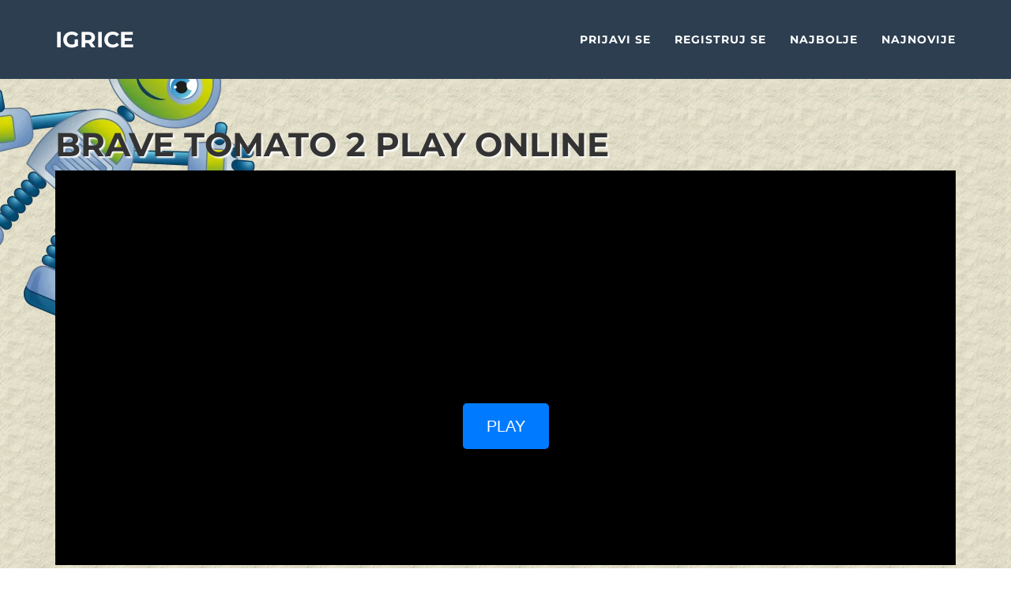

--- FILE ---
content_type: text/html; charset=UTF-8
request_url: https://igricezadecu.rs/brave-tomato-2
body_size: 5648
content:
<!DOCTYPE html>
<html lang="sr">
<head>
    <meta charset="utf-8">
    <meta http-equiv="X-UA-Compatible" content="IE=edge">
    <meta name="viewport" content="width=device-width, initial-scale=1">
    <meta name="author" content="Doprinosioci u projektu igricezadecu.rs">
    <title>Brave Tomato 2 ✔️ igraj online</title>
    <meta property="site_name" content="Igrice" />
    <meta name="description" content="Brave Tomato 2 Zla povrća su se ponovo vratila u Hrabre Paradajz 2! Budite hrabri i pucajte u paradajz i povrće kroz razne crvotočine....">
    <meta name="keywords" content="Brave Tomato 2, igrica Brave Tomato 2, igrica, online igrica,">
    
    <link href="/css/main.css" rel="stylesheet">
    <link href="/rating.css" rel="stylesheet">
    <link async href="/styles.pure.css" rel="stylesheet">
    <link href="/vendor/font-awesome/css/font-awesome.min.css" rel="stylesheet">
    <style type="text/css">@font-face {font-family:Montserrat;font-style:normal;font-weight:400;src:url(/cf-fonts/s/montserrat/5.0.16/cyrillic/400/normal.woff2);unicode-range:U+0301,U+0400-045F,U+0490-0491,U+04B0-04B1,U+2116;font-display:swap;}@font-face {font-family:Montserrat;font-style:normal;font-weight:400;src:url(/cf-fonts/s/montserrat/5.0.16/vietnamese/400/normal.woff2);unicode-range:U+0102-0103,U+0110-0111,U+0128-0129,U+0168-0169,U+01A0-01A1,U+01AF-01B0,U+0300-0301,U+0303-0304,U+0308-0309,U+0323,U+0329,U+1EA0-1EF9,U+20AB;font-display:swap;}@font-face {font-family:Montserrat;font-style:normal;font-weight:400;src:url(/cf-fonts/s/montserrat/5.0.16/cyrillic-ext/400/normal.woff2);unicode-range:U+0460-052F,U+1C80-1C88,U+20B4,U+2DE0-2DFF,U+A640-A69F,U+FE2E-FE2F;font-display:swap;}@font-face {font-family:Montserrat;font-style:normal;font-weight:400;src:url(/cf-fonts/s/montserrat/5.0.16/latin-ext/400/normal.woff2);unicode-range:U+0100-02AF,U+0304,U+0308,U+0329,U+1E00-1E9F,U+1EF2-1EFF,U+2020,U+20A0-20AB,U+20AD-20CF,U+2113,U+2C60-2C7F,U+A720-A7FF;font-display:swap;}@font-face {font-family:Montserrat;font-style:normal;font-weight:400;src:url(/cf-fonts/s/montserrat/5.0.16/latin/400/normal.woff2);unicode-range:U+0000-00FF,U+0131,U+0152-0153,U+02BB-02BC,U+02C6,U+02DA,U+02DC,U+0304,U+0308,U+0329,U+2000-206F,U+2074,U+20AC,U+2122,U+2191,U+2193,U+2212,U+2215,U+FEFF,U+FFFD;font-display:swap;}@font-face {font-family:Montserrat;font-style:normal;font-weight:700;src:url(/cf-fonts/s/montserrat/5.0.16/cyrillic/700/normal.woff2);unicode-range:U+0301,U+0400-045F,U+0490-0491,U+04B0-04B1,U+2116;font-display:swap;}@font-face {font-family:Montserrat;font-style:normal;font-weight:700;src:url(/cf-fonts/s/montserrat/5.0.16/cyrillic-ext/700/normal.woff2);unicode-range:U+0460-052F,U+1C80-1C88,U+20B4,U+2DE0-2DFF,U+A640-A69F,U+FE2E-FE2F;font-display:swap;}@font-face {font-family:Montserrat;font-style:normal;font-weight:700;src:url(/cf-fonts/s/montserrat/5.0.16/latin/700/normal.woff2);unicode-range:U+0000-00FF,U+0131,U+0152-0153,U+02BB-02BC,U+02C6,U+02DA,U+02DC,U+0304,U+0308,U+0329,U+2000-206F,U+2074,U+20AC,U+2122,U+2191,U+2193,U+2212,U+2215,U+FEFF,U+FFFD;font-display:swap;}@font-face {font-family:Montserrat;font-style:normal;font-weight:700;src:url(/cf-fonts/s/montserrat/5.0.16/latin-ext/700/normal.woff2);unicode-range:U+0100-02AF,U+0304,U+0308,U+0329,U+1E00-1E9F,U+1EF2-1EFF,U+2020,U+20A0-20AB,U+20AD-20CF,U+2113,U+2C60-2C7F,U+A720-A7FF;font-display:swap;}@font-face {font-family:Montserrat;font-style:normal;font-weight:700;src:url(/cf-fonts/s/montserrat/5.0.16/vietnamese/700/normal.woff2);unicode-range:U+0102-0103,U+0110-0111,U+0128-0129,U+0168-0169,U+01A0-01A1,U+01AF-01B0,U+0300-0301,U+0303-0304,U+0308-0309,U+0323,U+0329,U+1EA0-1EF9,U+20AB;font-display:swap;}</style>
    <style type="text/css">@font-face {font-family:Lato;font-style:normal;font-weight:400;src:url(/cf-fonts/s/lato/5.0.18/latin-ext/400/normal.woff2);unicode-range:U+0100-02AF,U+0304,U+0308,U+0329,U+1E00-1E9F,U+1EF2-1EFF,U+2020,U+20A0-20AB,U+20AD-20CF,U+2113,U+2C60-2C7F,U+A720-A7FF;font-display:swap;}@font-face {font-family:Lato;font-style:normal;font-weight:400;src:url(/cf-fonts/s/lato/5.0.18/latin/400/normal.woff2);unicode-range:U+0000-00FF,U+0131,U+0152-0153,U+02BB-02BC,U+02C6,U+02DA,U+02DC,U+0304,U+0308,U+0329,U+2000-206F,U+2074,U+20AC,U+2122,U+2191,U+2193,U+2212,U+2215,U+FEFF,U+FFFD;font-display:swap;}@font-face {font-family:Lato;font-style:normal;font-weight:700;src:url(/cf-fonts/s/lato/5.0.18/latin-ext/700/normal.woff2);unicode-range:U+0100-02AF,U+0304,U+0308,U+0329,U+1E00-1E9F,U+1EF2-1EFF,U+2020,U+20A0-20AB,U+20AD-20CF,U+2113,U+2C60-2C7F,U+A720-A7FF;font-display:swap;}@font-face {font-family:Lato;font-style:normal;font-weight:700;src:url(/cf-fonts/s/lato/5.0.18/latin/700/normal.woff2);unicode-range:U+0000-00FF,U+0131,U+0152-0153,U+02BB-02BC,U+02C6,U+02DA,U+02DC,U+0304,U+0308,U+0329,U+2000-206F,U+2074,U+20AC,U+2122,U+2191,U+2193,U+2212,U+2215,U+FEFF,U+FFFD;font-display:swap;}@font-face {font-family:Lato;font-style:italic;font-weight:400;src:url(/cf-fonts/s/lato/5.0.18/latin-ext/400/italic.woff2);unicode-range:U+0100-02AF,U+0304,U+0308,U+0329,U+1E00-1E9F,U+1EF2-1EFF,U+2020,U+20A0-20AB,U+20AD-20CF,U+2113,U+2C60-2C7F,U+A720-A7FF;font-display:swap;}@font-face {font-family:Lato;font-style:italic;font-weight:400;src:url(/cf-fonts/s/lato/5.0.18/latin/400/italic.woff2);unicode-range:U+0000-00FF,U+0131,U+0152-0153,U+02BB-02BC,U+02C6,U+02DA,U+02DC,U+0304,U+0308,U+0329,U+2000-206F,U+2074,U+20AC,U+2122,U+2191,U+2193,U+2212,U+2215,U+FEFF,U+FFFD;font-display:swap;}@font-face {font-family:Lato;font-style:italic;font-weight:700;src:url(/cf-fonts/s/lato/5.0.18/latin-ext/700/italic.woff2);unicode-range:U+0100-02AF,U+0304,U+0308,U+0329,U+1E00-1E9F,U+1EF2-1EFF,U+2020,U+20A0-20AB,U+20AD-20CF,U+2113,U+2C60-2C7F,U+A720-A7FF;font-display:swap;}@font-face {font-family:Lato;font-style:italic;font-weight:700;src:url(/cf-fonts/s/lato/5.0.18/latin/700/italic.woff2);unicode-range:U+0000-00FF,U+0131,U+0152-0153,U+02BB-02BC,U+02C6,U+02DA,U+02DC,U+0304,U+0308,U+0329,U+2000-206F,U+2074,U+20AC,U+2122,U+2191,U+2193,U+2212,U+2215,U+FEFF,U+FFFD;font-display:swap;}</style>
    <link rel="shortcut icon" href="/sony_playstation_2.png"/>
    <meta http-equiv="content-language" content="sr" />
    <link href="https://igricezadecu.rs/brave-tomato-2" rel="canonical">
    <meta property="og:type" content="Game" />
    <meta property="og:image" content="https://igricezadecu.rs/gamepad.png" />
    <meta property="og:title" content="Igrica Brave Tomato 2" />
    <meta property="og:description" content="Zla povrća su se ponovo vratila u Hrabre Paradajz 2! Budite hrabri i pucajte u paradajz i povrće kroz razne crvotočine." />
    <meta property="og:url" content="https://igricezadecu.rs/brave-tomato-2" />
    <link rel="manifest" href="/img/portfolio/site.webmanifest">
    <meta name="apple-mobile-web-app-title" content="Brave Tomato 2">
    <meta name="mobile-web-app-capable" content="yes">
    <meta name="theme-color" content="#5f4829">


    
    <style>
        #fullscreen-container {
    position: relative;
    width: 100%;
    height: 500px; /* Možeš prilagoditi visinu */
    background: black;
}
        #html5-player { width: 100%; height: 100%; border: none; }
        #backButton { position: absolute; top: 2px; left: 2px; padding: 5px 10px; background-color: #ff4c4c; color: white; border: none; border-radius: 5px; cursor: pointer; z-index: 1000; display: none; }
        #backButton:hover { background-color: #ff1a1a; }
        #splashScreen {
    display: none; /* Podrazumevano skriveno */
    position: absolute; /* Unutar fullscreen-container */
    top: 0;
    left: 0;
    width: 100%;
    height: 100%;
    background-color: rgba(0, 0, 0, 0.8); /* Crna transparentna pozadina */
    color: white;
    display: flex;
    justify-content: center;
    align-items: center;
    z-index: 10;
}
        #playButton {
    padding: 15px 30px;
    font-size: 20px;
    background-color: #007bff;
    color: #fff;
    border: none;
    border-radius: 5px;
    cursor: pointer;
    transition: background-color 0.3s ease;
}
        #playButton:hover {
        background-color: #0056b3;
    }
#exitFullscreenButton {
    position: absolute;
    top: 10px;
    left: 10px;
    width: 40px;
    height: 40px;
    background-color: rgba(255, 0, 0, 0.8);
    color: white;
    border: none;
    border-radius: 50%;
    font-size: 20px;
    font-weight: bold;
    cursor: pointer;
    display: none; /* Skriveno dok nije fullscreen */
    z-index: 1000;
}

#exitFullscreenButton:hover {
    background-color: red;
}
#fullscreenToggleButton {
margin-left: auto;
  margin-right: auto;
    margin-top: 10px;
    padding: 10px 20px;
    background-color: #007bff;
    color: white;
    border: none;
    border-radius: 5px;
    cursor: pointer;
    font-size: 16px;
    display: block;
}

#fullscreenToggleButton:hover {
    background-color: #0056b3;
}
/* Stilizacija sekcije sličnih igara */
.similar-games {
    margin-top: 20px;
    padding: 15px;
    background-color: #f8f9fa;
    border-radius: 10px;
    text-align: center;
}

.similar-games h3 {
    font-size: 22px;
    font-weight: bold;
    margin-bottom: 15px;
}

.games-grid {
    display: flex;
    flex-wrap: wrap;
    justify-content: center;
    gap: 15px;
}

.game-card {
    background: white;
    padding: 10px;
    width: 150px;
    border-radius: 8px;
    text-align: center;
    transition: transform 0.3s ease;
    border: 1px solid #ddd;
}

.game-card img {
    width: 100%;
    border-radius: 5px;
}

.game-card:hover {
    transform: scale(1.05);
    box-shadow: 0 4px 8px rgba(0, 0, 0, 0.2);
}

/* Stilizacija komentara */
.detailBox {
    width: 100%;
    background-color: #fff;
    border: 1px solid #ddd;
    border-radius: 10px;
    padding: 15px;
    margin-top: 20px;
}

/* Sekcija "Slične igrice" */
.similar-games {
    margin-top: 20px;
    padding: 15px;
    background-color: #f8f9fa;
    border-radius: 10px;
    text-align: center;
    max-width: 90%; /* Ograničavamo širinu da ne bude previše razvučeno */
    margin-left: auto;
    margin-right: auto;
}

/* Naslov sekcije */
.similar-games h3 {
    font-size: 22px;
    font-weight: bold;
    margin-bottom: 15px;
}

/* Grid raspored igrica */
.games-grid {
    grid-template-columns: repeat(auto-fit, minmax(100px, 1fr)); /* Fleksibilan broj kolona */
    gap: 10px;
    justify-content: center; /* Centrira grid unutar kontejnera */
}

/* Kartica igrice */
.games-grid a {
    display: flex;
    flex-direction: column;
    align-items: center;
    background: white;
    padding: 8px;
    border-radius: 8px;
    text-align: center;
    transition: transform 0.3s ease, box-shadow 0.3s ease;
    border: 1px solid #ddd;
    overflow: hidden;
}

/* Slika igrice */
.games-grid img {
    width: 90px; /* Manja veličina slike na desktopu */
    height: 90px;
    object-fit: cover;
    border-radius: 5px;
    transition: transform 0.3s ease;
}

/* Efekat kada pređeš mišem */
.games-grid a:hover {
    transform: scale(1.05);
    box-shadow: 0 4px 8px rgba(0, 0, 0, 0.2);
}

/* Responsivan dizajn - veće slike na mobilnom */
@media (max-width: 768px) {
    .games-grid {
        grid-template-columns: repeat(2, 1fr); /* 2 kolone na mobilnom */
    }
    
    .games-grid img {
        width: 100px; /* Veće slike na mobilnom */
        height: 100px;
    }
}



.commentBox {
margin: auto;
     width: 90%;
    margin-bottom: 10px;
	
    padding: 10px;
    background: #f9f9f9;
    border-radius: 5px;
}

.commentList {
    list-style-type: none;
    padding: 0;
}

.commentList li {
    margin-bottom: 15px;
    padding: 10px;
    background: #fff;
    border-radius: 5px;
    border: 1px solid #ddd;
}

.commentList li:hover {
    background: #f1f1f1;
}

.commentBox textarea {
 
    width: 100%;
    border-radius: 5px;
    padding: 10px;
    border: 1px solid #ddd;
}

.commentBox button {
    margin-top: 10px;
    padding: 10px;
    background: #007bff;
    color: white;
    border: none;
    border-radius: 5px;
    cursor: pointer;
    transition: background 0.3s ease;
}

.commentBox button:hover {
    background: #0056b3;
}
#playButton {
    opacity: 0;
    transition: opacity 0.5s;
}
#playButton.show {
    opacity: 1;
}
    </style>
</head>

<body class="index">
    <nav class="navbar navbar-default navbar-fixed-top navbar-custom">
        <div class="container">
            <div class="navbar-header">
                <a class="navbar-brand" href="https://igricezadecu.rs/">Igrice</a>
            </div>
            <div class="collapse navbar-collapse">
                <ul class="nav navbar-nav navbar-right">
                                            <li><a href="/login.php">Prijavi se</a></li>
                        <li><a href="/register.php">Registruj se</a></li>
                                        <li><a href="/najbolje-igrice.php">Najbolje</a></li>
                    <li><a href="/nove.php">Najnovije</a></li>
                </ul>
            </div>
        </div>
    </nav>

    <section id="portfolio" class="game-section">
        <div class="container">
            <h1>Brave Tomato 2 Play Online</h1>
            
<div id="fullscreen-container">
    <button id="exitFullscreenButton">X</button> <!-- Dugme za izlaz -->
    
    <div id="splashScreen" >
        
        <!-- Dodajemo interni centrirajući wrapper -->
        <div style="width:100%; height:100%; display:flex; flex-direction:column; align-items:center; justify-content:center; text-align:center; background:black;">
            
            <!-- Google oglas iznad PLAY dugmeta -->
            <div style="width:100%; max-width:450px; text-align:center; margin-bottom:15px;">
                <ins class="adsbygoogle"
                     style="display:block; width:100%; min-width:250px;"
                     data-ad-client="ca-pub-4690665151022700"
                     data-ad-slot="6962594905"
                     data-ad-format="auto"
                     data-full-width-responsive="true"></ins>
            </div>

            <button id="playButton" style="margin:0 auto;">PLAY</button>

<script>
window.addEventListener("load", function() {
    const btn = document.getElementById("playButton");
    btn.style.display = "block";     // ➕ ovo omogući da se dugme pojavi
    setTimeout(function(){
        btn.classList.add("show");   // fade-in efekat
    }, 800);
});
</script>

        </div>
    </div>

    <iframe id="html5-player" rel="nofollow" srs="https://html5.gamedistribution.com/e2d52ec69741485a8f08a36545f1b8fd?gd_sdk_referrer_url=https://'igricezadecu.rs/brave-tomato-2'" frameborder="0" scrolling="no" allowfullscreen></iframe>
</div>

<!-- Google Ads skripta -->
<script async src="https://pagead2.googlesyndication.com/pagead/js/adsbygoogle.js?client=ca-pub-4690665151022700"
     crossorigin="anonymous"></script>
<script>
     (adsbygoogle = window.adsbygoogle || []).push({});
</script>

<button id="fullscreenToggleButton">Fullscreen</button>


        </div>
    </section>

<script>
    document.addEventListener('DOMContentLoaded', () => {
        const playButton = document.getElementById('playButton');
        const splashScreen = document.getElementById('splashScreen');
        const fullscreenContainer = document.getElementById('fullscreen-container');
        const exitFullscreenButton = document.getElementById('exitFullscreenButton');
        const fullscreenToggleButton = document.getElementById('fullscreenToggleButton');
        const iframe = document.getElementById('html5-player');

        function isMobile() {
            return /iphone|android|blackberry|mini|windows\sce|palm/i.test(navigator.userAgent.toLowerCase());
        }

        function enterFullscreen(element) {
            if (element.requestFullscreen) {
                element.requestFullscreen();
            } else if (element.mozRequestFullScreen) {
                element.mozRequestFullScreen();
            } else if (element.webkitRequestFullscreen) {
                element.webkitRequestFullscreen();
            } else if (element.msRequestFullscreen) {
                element.msRequestFullscreen();
            }
            exitFullscreenButton.style.display = 'block'; // Prikazuje X dugme
        }

        function exitFullscreen() {
            if (document.exitFullscreen) {
                document.exitFullscreen();
            } else if (document.mozCancelFullScreen) {
                document.mozCancelFullScreen();
            } else if (document.webkitExitFullscreen) {
                document.webkitExitFullscreen();
            } else if (document.msExitFullscreen) {
                document.msExitFullscreen();
            }
            exitFullscreenButton.style.display = 'none'; // Sakriva X dugme
        }

        // Klik na "PLAY" dugme
        if (playButton) {
            playButton.addEventListener('click', () => {
                splashScreen.style.display = 'none';
                iframe.src = iframe.getAttribute('srs');

                if (isMobile()) {
                    enterFullscreen(fullscreenContainer);
                }
            });
        }

        // Klik na "X" dugme za izlaz iz fullscreen-a
        exitFullscreenButton.addEventListener('click', exitFullscreen);

        // Klik na dugme "Fullscreen" ispod iframe-a
        fullscreenToggleButton.addEventListener('click', () => {
            enterFullscreen(fullscreenContainer);
        });

        // Sakrij "X" dugme ako korisnik izađe iz fullscreen-a
        document.addEventListener('fullscreenchange', () => {
            if (!document.fullscreenElement) {
                exitFullscreenButton.style.display = 'none';
            }
        });
    });
</script>

<!-- Tekstualni deo ispod igrice -->
<div class="similar-games">
    <h3>Opis igrice</h3>
<p class="game-description">Zla povrća su se ponovo vratila u Hrabre Paradajz 2! Budite hrabri i pucajte u paradajz i povrće kroz razne crvotočine.</p>
<div class="similar-games">
    <h3>Instrukcije</h3>
<p class="game-description">Tap or mouse</p>
</div>
</div>

<div class="similar-games">
    <h3>Slične igrice</h3>
    <div class="games-grid">
        ﻿<a class="titleBox" href="/brave-bull">
                <img src="https://igricezadecu.rs/img/aa14b05e11e549179a3d8f8b39b80453.jpg" 
                     alt="Brave Bull" 
                     title="Brave Bull">
              </a><a class="titleBox" href="/brave-adventure">
                <img src="https://igricezadecu.rs/img/8b2fd950f14946d6809d548e3ccaf480-512x384.jpg" 
                     alt="Brave Adventure" 
                     title="Brave Adventure">
              </a><a class="titleBox" href="/brave-squad">
                <img src="https://igricezadecu.rs/img/163f2d4954aa48feb40009867a912ce9-512x384.jpg" 
                     alt="Brave Squad" 
                     title="Brave Squad">
              </a><a class="titleBox" href="/brave-bull-pirates">
                <img src="https://igricezadecu.rs/img/a0a45d5520a84ae7a356faaaf721b7a8.jpg" 
                     alt="Brave Bull Pirates" 
                     title="Brave Bull Pirates">
              </a><a class="titleBox" href="/brave-knight-of-epic-fantasy-adventure">
                <img src="https://igricezadecu.rs/img/cdfbe413828c4c4b8053a0e63314486b-512x384.jpg" 
                     alt="Brave Knight of Epic Fantasy Adventure" 
                     title="Brave Knight of Epic Fantasy Adventure">
              </a><a class="titleBox" href="/brave-baby-escape">
                <img src="https://igricezadecu.rs/img/5c4b8a4b9ede44afbbfc0e44981c8378-512x512.jpg" 
                     alt="Brave Baby Escape" 
                     title="Brave Baby Escape">
              </a><a class="titleBox" href="/brave-warriors">
                <img src="https://igricezadecu.rs/img/d5dc84164c8f45d4a87e2a6343e03a68-512x384.jpg" 
                     alt="Brave Warriors" 
                     title="Brave Warriors">
              </a>        <!-- Dodaj još igrica -->
    </div>
</div>


<div class="similar-games">
    <p style="font-size:14px; text-align: center;pading:12px;">Igrate <strong>Brave Tomato 2</strong>. Takođe možete igrati neku od drugih sjajnih igrica u sličnim kategorijama: <br> 
    </p>  
</div>



<!-- Sekcija "Komentari" -->

        
        <div class="commentBox">
            <ul class="commentList" id="style-1">
                            </ul>
            

      <form class="form-inline" role="form" method="POST" name="contactForm">
                                    <div class="form-group">
                                    	<input class="form-control" name="ime" type="text" placeholder="Ime" />
                                        
                                        <textarea name="msg" rows="4" cols="50" placeholder="Vas komentar"></textarea>
                                        <input class="form-control" name="broj" type="number" placeholder="Koliko je 3+2?" />
                                    </div>
                                    <div class="form-group">
                                        <button style="width: fit-content;">Dodaj komentar</button>
                                    </div>
      </form>
              </div>
   

 
        </section>
      ﻿<footer>


            <div class="footer-below">

                <div class="container">

                    <div class="row">

                        <div class="col-lg-12">

                            Igrice Games Copyright 2026  &copy; igricezadecu.rs Sva prava zadrzana
                            <br> <a href="https://igricezadecu.rs/privacy.php">privacy and contact</a>

                             </div>

                        <div class="col-lg-12">
                        </div>

                    </div>

                </div>

            </div>

<script>
function openForm() {
  document.getElementById("myForm").style.display = "block";
}

function closeForm() {
  document.getElementById("myForm").style.display = "none";
}
</script>

        </footer>





        <script defer src="https://static.cloudflareinsights.com/beacon.min.js/vcd15cbe7772f49c399c6a5babf22c1241717689176015" integrity="sha512-ZpsOmlRQV6y907TI0dKBHq9Md29nnaEIPlkf84rnaERnq6zvWvPUqr2ft8M1aS28oN72PdrCzSjY4U6VaAw1EQ==" data-cf-beacon='{"version":"2024.11.0","token":"0d3529c9e7ef49c99950a9ecf176f3c0","r":1,"server_timing":{"name":{"cfCacheStatus":true,"cfEdge":true,"cfExtPri":true,"cfL4":true,"cfOrigin":true,"cfSpeedBrain":true},"location_startswith":null}}' crossorigin="anonymous"></script>
<script>(function(){function c(){var b=a.contentDocument||a.contentWindow.document;if(b){var d=b.createElement('script');d.innerHTML="window.__CF$cv$params={r:'9c0dcb36ee434c9b',t:'MTc2ODkwMzk0OQ=='};var a=document.createElement('script');a.src='/cdn-cgi/challenge-platform/scripts/jsd/main.js';document.getElementsByTagName('head')[0].appendChild(a);";b.getElementsByTagName('head')[0].appendChild(d)}}if(document.body){var a=document.createElement('iframe');a.height=1;a.width=1;a.style.position='absolute';a.style.top=0;a.style.left=0;a.style.border='none';a.style.visibility='hidden';document.body.appendChild(a);if('loading'!==document.readyState)c();else if(window.addEventListener)document.addEventListener('DOMContentLoaded',c);else{var e=document.onreadystatechange||function(){};document.onreadystatechange=function(b){e(b);'loading'!==document.readyState&&(document.onreadystatechange=e,c())}}}})();</script></body>

         

        </html>

--- FILE ---
content_type: text/html; charset=utf-8
request_url: https://www.google.com/recaptcha/api2/aframe
body_size: 268
content:
<!DOCTYPE HTML><html><head><meta http-equiv="content-type" content="text/html; charset=UTF-8"></head><body><script nonce="MmlKcff48Qx-u3Dq3HfIdQ">/** Anti-fraud and anti-abuse applications only. See google.com/recaptcha */ try{var clients={'sodar':'https://pagead2.googlesyndication.com/pagead/sodar?'};window.addEventListener("message",function(a){try{if(a.source===window.parent){var b=JSON.parse(a.data);var c=clients[b['id']];if(c){var d=document.createElement('img');d.src=c+b['params']+'&rc='+(localStorage.getItem("rc::a")?sessionStorage.getItem("rc::b"):"");window.document.body.appendChild(d);sessionStorage.setItem("rc::e",parseInt(sessionStorage.getItem("rc::e")||0)+1);localStorage.setItem("rc::h",'1768903952159');}}}catch(b){}});window.parent.postMessage("_grecaptcha_ready", "*");}catch(b){}</script></body></html>

--- FILE ---
content_type: text/css
request_url: https://igricezadecu.rs/css/main.css
body_size: 2289
content:
@-webkit-keyframes rainbow{0%{background-position:0 82%}50%{background-position:100% 19%}100%{background-position:0 82%}}@-moz-keyframes rainbow{0%{background-position:0 82%}50%{background-position:100% 19%}100%{background-position:0 82%}}@-o-keyframes rainbow{0%{background-position:0 82%}50%{background-position:100% 19%}100%{background-position:0 82%}}@keyframes rainbow{0%{background-position:0 82%}50%{background-position:100% 19%}100%{background-position:0 82%}}.col-half-offset{margin-left:4.166666667%}.col-half-offset:nth-child(1),.col-half-offset:nth-child(6){margin-left:0}.navbar-default .navbar-nav>.open>a,.navbar-default .navbar-nav>.open>a:focus,.navbar-default .navbar-nav>.open>a:hover{color:#18bc9c;background-color:transparent}.dropdown-menu{position:absolute;top:100%;left:0;z-index:1000;display:none;float:left;min-width:160px;padding:5px 0;margin:2px 0 0;font-size:14px;text-align:left;list-style:none;background-color:#2c3e50;-webkit-background-clip:padding-box;background-clip:padding-box;border:1px solid #ccc;border:1px solid rgba(0,0,0,.15);border-radius:4px;-webkit-box-shadow:0 6px 12px rgba(0,0,0,.175);box-shadow:0 6px 12px rgba(0,0,0,.175)}.dropdown-menu>li>a{font-family:Montserrat,"Helvetica Neue",Helvetica,Arial,sans-serif;font-weight:700}.navbar-collapse.in{overflow-y:auto}.navbar-collapse.in::-webkit-scrollbar-track{-webkit-box-shadow:inset 0 0 6px rgba(0,0,0,.3);border-radius:0;background-color:#18bc9c}.navbar-collapse.in::-webkit-scrollbar{width:8px;background-color:#f5f5f5}.navbar-collapse.in::-webkit-scrollbar-thumb{border-radius:10px;-webkit-box-shadow:inset 0 0 6px rgba(0,0,0,.3);background-color:#555}header{background:0 0}header .container{padding-top:100px;padding-bottom:16px;border-radius:10%;box-shadow:0 5px 15px rgba(0,0,0,.3),0 0 5px rgba(0,0,0,.3)}header2{background:linear-gradient(124deg,#ff2400,#e81d1d,#e8b71d,#e3e81d,#1de840,#1ddde8,#2b1de8,#dd00f3,#dd00f3);background-size:1800% 1800%;-webkit-animation:rainbow 18s ease infinite;-z-animation:rainbow 18s ease infinite;-o-animation:rainbow 18s ease infinite;animation:rainbow 18s ease infinite}@-webkit-keyframes rainbow{0%{background-position:0 82%}50%{background-position:100% 19%}100%{background-position:0 82%}}@-moz-keyframes rainbow{0%{background-position:0 82%}50%{background-position:100% 19%}100%{background-position:0 82%}}@-o-keyframes rainbow{0%{background-position:0 82%}50%{background-position:100% 19%}100%{background-position:0 82%}}@keyframes rainbow{0%{background-position:0 82%}50%{background-position:100% 19%}100%{background-position:0 82%}}.card-container{display:inline-block;margin:0 auto;-webkit-perspective:200px;perspective:200px;text-align:center}.card{position:relative;width:120px;height:100px;-webkit-transform:rotateX(30deg);transform:rotateX(30deg);transition:all .6s ease;transform-style:preserve-3d}.back,.front{position:absolute;background:#fec606;top:0;left:0;width:120px;height:100px;border-radius:5px;color:#fff;box-shadow:0 27px 55px 0 rgba(0,0,0,.3),0 17px 17px 0 rgba(0,0,0,.15);backface-visibility:hidden}.front-green{background:#adff2f}.front-dark{background:rgba(0,0,0,.3)}.img-responsive1{width:100%;height:100%;margin-top:0;margin-bottom:0;border-radius:5px}.img-responsive{height:140px;width:100%}#portfolio .portfolio-item .portfolio-link{height:140px}.back{display:flex;align-items:center;justify-content:center;font-size:18px;padding-left:10px}.back i{display:block}.game-title1{width:100%;margin-bottom:0;font-size:16px;font-weight:700}.card-container:hover .card{transform:rotateY(180deg)}.back{transform:rotateY(180deg)}.intro-text{margin-bottom:10px}hr.star-light:after{border-radius:50%}#portfolio h2{font-size:4.75em;text-shadow:2px 2px 2px #000}#portfolio h4{font-size:2em;text-shadow:2px 2px 2px #000}#portfolio h2,#portfolio h4{color:#fff}.portfolio-item img{border:2px solid rgba(0,0,0,.5);border-radius:10%}.portfolio-link{box-shadow:5px 5px 5px rgba(0,0,0,.5);border-radius:10%}#portfolio .portfolio-item .portfolio-link .caption{background:rgba(0,0,0,.5);border-radius:10%}.game-title{font-weight:700;font-size:14px}.pagination>li>a{background:rgba(255,255,255,1);font-weight:900;border-radius:50%;margin:0 10px;color:#2c3e50}.pagination>.active>a{background-color:#2c3e50}.pagination-lg>li:first-child>a{border-top-left-radius:50%;border-bottom-left-radius:50%;border-top-right-radius:10%;border-bottom-right-radius:10%}.pagination-lg>li:last-child>a{border-top-left-radius:10%;border-bottom-left-radius:10%;border-top-right-radius:50%;border-bottom-right-radius:50%}.pagination-container{display:flex;justify-content:center}.effect5{box-shadow:0 5px 15px rgba(0,0,0,.8)}footer .footer-above{padding-top:10px}footer .footer-col{margin-bottom:20px}.footer-col p{font-size:14px}#bs-example-navbar-collapse-1 ul li.active-nav a{color:#18bc9c}.refistration-section{margin-top:50px}.refistration-section hr.star-light,hr.star-primary{padding:0;border:none;border-top:solid 5px;text-align:center;max-width:570px;margin:25px auto 30px}.centered-form{margin-top:40px}.centered-form .form-group{margin-bottom:25px}.centered-form .form-control{border:2px solid #8fbc8f}.centered-form .panel{border:5px solid rgba(241,154,3,.69);background:rgba(255,255,255,.7);box-shadow:5px 5px 15px rgba(0,0,0,.5)}.centered-form .panel-heading,.centered-form .panel-title{background:#fec606}.btn-register{background:#18bc9c;font-weight:700}.game-section{margin-top:40px}.game-container{margin-top:20px}#sidebar{margin-top:20px;background-color:transparent;height:400px;position:absolute;right:0;padding:0}#sidebar .panel-heading{background:#18bc9c;color:#fff;font-weight:700;text-transform:uppercase}#sidebar table{color:#037430}.game-about{margin-top:20px;padding:20px;border-radius:10%;background:rgba(255,255,255,.7)}.game-description{font-size:16px}.game-about h3{color:#ff4357}.game-rating{text-align:center;color:#73817f;font-weight:700}.game-text-login{color:#fff;text-align:center;background:rgba(44,62,80,.63);padding:5px;border-radius:0 0 15px 15px}.game-text-login a{font-weight:700}.detailBox{border:1px solid #bbb;border-radius:10%;background:rgba(164,210,48,.88);padding:20px}.titleBox{background-color:#fdfdfd;padding:10px;border-radius:20% 20% 10% 10%;text-align:center;text-transform:uppercase}.titleBox label{color:#444;margin:0;display:inline-block}.commentBox{padding:10px;border-top:1px dotted #bbb}.actionBox .form-group:first-child,.commentBox .form-group:first-child{width:80%}.actionBox .form-group:nth-child(2),.commentBox .form-group:nth-child(2){width:18%}.actionBox .form-group *{width:100%}.taskDescription{margin-top:10px}.commentList{padding:0;list-style:none;max-height:200px;overflow:auto}.commentList li{margin:0;margin-top:10px}.commentList li>div{display:table-cell}.commenterImage{width:30px;margin-right:5px;height:100%;float:left}.commenterImage img{width:100%;border-radius:50%}.commentText p{margin:0}.sub-text{color:#fff;font-family:verdana;font-size:11px}.actionBox{border-top:1px dashed #fff;padding:10px}#style-1::-webkit-scrollbar-track{-webkit-box-shadow:inset 0 0 6px rgba(0,0,0,.3);border-radius:0;background-color:#f5f5f5}#style-1::-webkit-scrollbar{width:8px;background-color:#f5f5f5}#style-1::-webkit-scrollbar-thumb{border-radius:10px;-webkit-box-shadow:inset 0 0 6px rgba(0,0,0,.3);background-color:#555}@media (max-width:1200px){#sidebar{position:static;width:100%;padding:0 20px;margin-bottom:0}}@media (max-width:1023px){.col-half-offset{margin-left:0}.navbar-header{float:none}.navbar-left,.navbar-right{float:none!important}.navbar-toggle{display:block}.navbar-collapse{border-top:1px solid transparent;box-shadow:inset 0 1px 0 rgba(255,255,255,.1)}.navbar-fixed-top{top:0;border-width:0 0 1px}.navbar-collapse.collapse{display:none!important}.navbar-nav{float:none!important;margin-top:7.5px}.navbar-nav>li{float:none}.navbar-nav>li>a{padding-top:10px;padding-bottom:10px}.collapse.in{display:block!important}.navbar-form{margin-right:auto;margin-left:auto;border:0;border-color:transparent;-webkit-box-shadow:none;box-shadow:none}.navbar-default .navbar-nav .open .dropdown-menu>li>a{color:#fff}.navbar-default .navbar-nav .open .dropdown-menu>li>a:focus,.navbar-default .navbar-nav .open .dropdown-menu>li>a:hover{color:#fff;background-color:#18bc9c}header .container{padding-top:100px;padding-bottom:16px;border-radius:0}header .intro-text .name{font-size:4.4em}header .intro-text .skills{font-size:1.45em}}@media (max-width:769px){header .container{padding-top:10px}#portfolio .portfolio-item{margin:0 0 40px}#portfolio .portfolio-item .portfolio-link .caption{height:136px}.img-responsive{height:136px}}@media (max-width:641px){header .container{padding-top:70px}#portfolio .portfolio-item{margin:0 0 60px}#portfolio .portfolio-item .portfolio-link .caption{height:156px}.img-responsive{height:156px}}@media (max-width:481px){#portfolio h2{font-size:3.75em}}#AggregateRating{width:100%;border-bottom:1px dotted #d9d9d9;display:inline-block;padding-bottom:10px;text-align:center;font-size:12px}#AggregateRating #ShowRating{display:inline-block;height:23px}#AggregateRating span.icon-star-full::before{font-size:14px}#AggregateRating span.icon-star-full,#AggregateRating span.icon-star-full.halfstarleft::before,#AggregateRating span.icon-star-full.halfstarright::before{display:inline-block;float:left}#AggregateRating span.icon-star-full.fullstar::before,#AggregateRating span.icon-star-full.halfstarleft::before{color:#51b2db}#AggregateRating span.icon-star-full.halfstarleft::before,#AggregateRating span.icon-star-full.halfstarright::before{width:7px;overflow:hidden}#AggregateRating span.icon-star-full.halfstarright::before{color:#8bd7f7;transform:scaleX(-1)}#AggregateRating span.icon-star-full.emptystar::before{color:#8bd7f7}#ContentVoting a{text-decoration:none;border-bottom:0}#ContentVoting .CantVoteUp span.icon-thumbs-o-up::before{background:#6acf3e}#ContentVoting .CantVoteDown span.icon-thumbs-o-down::before{background:#f7582f}#ContentVoting span.icon-thumbs-o-up::before,#ContentVoting span.icon-thumbs-o-down::before{font-size:18px;color:#fff;background:#cdcccc;border-radius:3px;padding:5px 8px 5px 8px}#ContentVoting span.icon-thumbs-o-up.enabled::before{background:#cdcccc}#ContentVoting span.icon-thumbs-o-down.enabled::before{background:#cdcccc}#ContentVoting span.icon-thumbs-o-up.already-voted::before,#ContentVoting span.icon-thumbs-o-down.already-voted::before{cursor:initial}#ContentVoting #VoteUp,#ContentVoting #VoteDown{width:36px}#ContentVoting #VoteUp a,#ContentVoting #VoteDown a{background:red}#ContentVoting #VotesUpNum,#ContentVoting #VotesDownNum{line-height:30px}#ContentVoting #VotesUpNum{margin-right:5px}#ContentVoting #VotesDownNum{margin-left:5px}.PleaseNote{font-size:10px;height:15px}.row{padding:5px 0px 3px 0px;overflow:hidden;border-bottom:1px dotted #d9d9d9;clear:both;line-height:27px}.rowcell{float:left}.img{padding:1px 0px 3px 8px}div.time{float:right;margin-right:10px;margin-top:3px;font-size:10px;white-space:nowrap;display:inline-block;color:#6e7273}


--- FILE ---
content_type: application/javascript; charset=UTF-8
request_url: https://igricezadecu.rs/cdn-cgi/challenge-platform/h/b/scripts/jsd/d251aa49a8a3/main.js?
body_size: 8946
content:
window._cf_chl_opt={AKGCx8:'b'};~function(t6,Ds,Du,DA,Df,DO,Dg,DN,t0,t2){t6=K,function(C,x,tG,t5,D,F){for(tG={C:532,x:673,D:657,F:563,j:575,B:681,z:731,d:551,M:642},t5=K,D=C();!![];)try{if(F=-parseInt(t5(tG.C))/1+parseInt(t5(tG.x))/2*(parseInt(t5(tG.D))/3)+-parseInt(t5(tG.F))/4+-parseInt(t5(tG.j))/5+parseInt(t5(tG.B))/6+parseInt(t5(tG.z))/7+parseInt(t5(tG.d))/8*(parseInt(t5(tG.M))/9),x===F)break;else D.push(D.shift())}catch(j){D.push(D.shift())}}(o,320376),Ds=this||self,Du=Ds[t6(543)],DA=null,Df=DR(),DO={},DO[t6(595)]='o',DO[t6(476)]='s',DO[t6(623)]='u',DO[t6(651)]='z',DO[t6(733)]='n',DO[t6(561)]='I',DO[t6(531)]='b',Dg=DO,Ds[t6(687)]=function(C,x,D,F,FL,Fq,FW,tV,j,z,M,P,U,V,T){if(FL={C:547,x:486,D:515,F:491,j:564,B:671,z:511,d:492,M:519,c:734,P:519,U:652,V:555,T:662,v:652,m:555,X:703,e:584,Z:699,Y:620,S:628,h:537,Q:738,k:624,J:715,G:625,s:625},Fq={C:721,x:696,D:682,F:672,j:598,B:699,z:564,d:589},FW={C:737,x:606,D:509,F:598,j:725,B:511,z:686,d:573,M:511,c:586,P:573,U:674,V:518,T:522,v:581,m:655},tV=t6,j={'nukow':function(X,Z){return X<Z},'FFFEn':function(X,Z){return X(Z)},'bbkEh':function(X,Z){return X|Z},'hikAt':function(X,Z){return X-Z},'EzJkC':function(X,Z){return X|Z},'AguhF':function(X,Z){return X==Z},'AmOAv':tV(FL.C),'EnYFG':tV(FL.x),'KUOjU':function(X,Z){return Z===X},'vmiHh':tV(FL.D),'RSEmc':function(X,Z){return Z===X},'jVhnv':function(X,Z){return Z===X},'dPfjY':function(X,Z,Y,S){return X(Z,Y,S)},'iyiHr':function(X,Z){return X!==Z},'baGwc':tV(FL.F),'uZcqm':function(X,Z,Y){return X(Z,Y)},'MQkap':function(X,Z){return X+Z}},j[tV(FL.j)](null,x)||j[tV(FL.B)](void 0,x))return F;for(z=j[tV(FL.z)](DI,x),C[tV(FL.d)][tV(FL.M)]&&(z=z[tV(FL.c)](C[tV(FL.d)][tV(FL.P)](x))),z=C[tV(FL.U)][tV(FL.V)]&&C[tV(FL.T)]?C[tV(FL.v)][tV(FL.m)](new C[(tV(FL.T))](z)):function(X,tv,Z){if(tv=tV,j[tv(Fq.C)](j[tv(Fq.x)],tv(Fq.D)))return![];else{for(X[tv(Fq.F)](),Z=0;j[tv(Fq.j)](Z,X[tv(Fq.B)]);j[tv(Fq.z)](X[Z],X[Z+1])?X[tv(Fq.d)](Z+1,1):Z+=1);return X}}(z),M='nAsAaAb'.split('A'),M=M[tV(FL.X)][tV(FL.e)](M),P=0;P<z[tV(FL.Z)];U=z[P],V=j[tV(FL.Y)](Da,C,x,U),M(V)?j[tV(FL.S)](j[tV(FL.h)],tV(FL.F))?D(F):(T='s'===V&&!C[tV(FL.Q)](x[U]),tV(FL.k)===D+U?j[tV(FL.J)](B,D+U,V):T||B(j[tV(FL.G)](D,U),x[U])):B(j[tV(FL.s)](D,U),V),P++);return F;function B(X,Z,tT){if(tT=tV,j[tT(FW.C)]===j[tT(FW.x)]){if(256>oX[tT(FW.D)](0)){for(KJ=0;j[tT(FW.F)](KG,Ks);KA<<=1,KH-1==Kl?(KE=0,Kb[tT(FW.j)](j[tT(FW.B)](Ki,KW)),Kq=0):KL++,Ku++);for(KR=Kf[tT(FW.D)](0),Kn=0;8>KO;Ky=j[tT(FW.z)](Ka<<1,1.36&KI),KN==j[tT(FW.d)](C0,1)?(C1=0,C2[tT(FW.j)](j[tT(FW.M)](C3,C4)),C5=0):C6++,C7>>=1,Kg++);}else{for(C8=1,C9=0;Co<CK;Cx=CD<<1.91|Ct,Cj-1==CF?(CB=0,Cz[tT(FW.j)](Cd(CM)),Cc=0):CP++,CU=0,CC++);for(CV=CT[tT(FW.D)](0),Cv=0;16>Cm;Ce=j[tT(FW.c)](CZ<<1,CY&1),CS==j[tT(FW.P)](Cw,1)?(Ch=0,CQ[tT(FW.j)](Cr(Ck)),Cp=0):CJ++,CG>>=1,CX++);}KY--,j[tT(FW.U)](0,KS)&&(Kw=Kh[tT(FW.V)](2,KQ),Kr++),delete Kk[Kp]}else Object[tT(FW.T)][tT(FW.v)][tT(FW.m)](F,Z)||(F[Z]=[]),F[Z][tT(FW.j)](X)}},DN=t6(633)[t6(541)](';'),t0=DN[t6(703)][t6(584)](DN),Ds[t6(502)]=function(C,x,Fg,tm,D,F,j,B,z){for(Fg={C:514,x:716,D:649,F:699,j:683,B:643,z:643,d:600,M:617,c:725,P:636},tm=t6,D={'fCWEG':function(M,P){return M<P},'yyHJu':function(M,P){return M!==P},'DyMmQ':tm(Fg.C),'CvPwy':function(M,P){return M(P)}},F=Object[tm(Fg.x)](x),j=0;D[tm(Fg.D)](j,F[tm(Fg.F)]);j++)if(D[tm(Fg.j)](D[tm(Fg.B)],D[tm(Fg.z)]))return'i';else if(B=F[j],B==='f'&&(B='N'),C[B]){for(z=0;z<x[F[j]][tm(Fg.F)];-1===C[B][tm(Fg.d)](x[F[j]][z])&&(D[tm(Fg.M)](t0,x[F[j]][z])||C[B][tm(Fg.c)]('o.'+x[F[j]][z])),z++);}else C[B]=x[F[j]][tm(Fg.P)](function(P){return'o.'+P})},t2=function(jw,jS,jY,je,jm,te,x,D,F,j){return jw={C:546,x:631},jS={C:622,x:518,D:570,F:616,j:518,B:568,z:536,d:711,M:726,c:527,P:634,U:725,V:622,T:711,v:501,m:518,X:587,e:580,Z:702,Y:640,S:536,h:490,Q:508,k:518,J:626,G:629,s:728,A:725},jY={C:619,x:688,D:699},je={C:568,x:689,D:699,F:728,j:522,B:581,z:655,d:629,M:522,c:503,P:541,U:518,V:522,T:581,v:509,m:637,X:725,e:524,Z:520,Y:637,S:725,h:498,Q:725,k:536,J:509,G:622,s:637,A:549,l:484,H:549,E:522,b:581,i:655,W:498,L:725,R:663,f:719,n:725,O:509,g:570,y:518,a:524,I:548,N:496,o0:580,o1:490,o2:508},jm={C:717,x:728},te=t6,x={'IRPUH':function(B,z){return B==z},'ALpFk':function(B,z){return B<z},'zPfSQ':function(B,z){return B+z},'SZWzJ':function(B,z){return B==z},'fVdSL':function(B,z){return z|B},'UXXPp':function(B,z){return B<<z},'vCLQR':function(B,z){return B<z},'YCjBT':function(B,z){return B(z)},'MKTZU':function(B,z){return B>z},'BxAUv':function(B,z){return B-z},'sLCTO':function(B,z){return z&B},'IwWbb':function(B,z){return B|z},'sNYjD':function(B,z){return B<<z},'KWuOp':function(B,z){return z&B},'HbYZs':function(B,z){return B<z},'wEMOD':function(B,z){return B|z},'qucPx':function(B,z){return B==z},'NTYMU':function(B,z){return B-z},'avJyb':function(B,z){return B==z},'FqlGq':function(B,z){return B==z},'sRRtY':function(B,z){return B<z},'bzMZw':function(B,z){return z!=B},'vYECN':function(B,z){return z&B},'TGiBk':function(B,z){return B==z},'VlPPk':function(B,z){return B*z},'CRtgf':function(B,z){return z==B},'btEgN':function(B,z){return B!=z},'DcKpv':function(B,z){return B(z)},'GBlMy':function(B,z){return B<z},'kentT':function(B,z){return z===B}},D=String[te(jw.C)],F={'h':function(B){return null==B?'':F.g(B,6,function(z,tZ){return tZ=K,tZ(jm.C)[tZ(jm.x)](z)})},'g':function(B,z,M,tY,P,U,V,T,X,Z,Y,S,Q,J,G,s,A,H,E,i){if(tY=te,x[tY(je.C)](null,B))return'';for(U={},V={},T='',X=2,Z=3,Y=2,S=[],Q=0,J=0,G=0;x[tY(je.x)](G,B[tY(je.D)]);G+=1)if(s=B[tY(je.F)](G),Object[tY(je.j)][tY(je.B)][tY(je.z)](U,s)||(U[s]=Z++,V[s]=!0),A=x[tY(je.d)](T,s),Object[tY(je.M)][tY(je.B)][tY(je.z)](U,A))T=A;else for(H=tY(je.c)[tY(je.P)]('|'),E=0;!![];){switch(H[E++]){case'0':T=String(s);continue;case'1':X--;continue;case'2':U[A]=Z++;continue;case'3':x[tY(je.C)](0,X)&&(X=Math[tY(je.U)](2,Y),Y++);continue;case'4':if(Object[tY(je.V)][tY(je.T)][tY(je.z)](V,T)){if(256>T[tY(je.v)](0)){for(P=0;P<Y;Q<<=1,x[tY(je.m)](J,z-1)?(J=0,S[tY(je.X)](M(Q)),Q=0):J++,P++);for(i=T[tY(je.v)](0),P=0;8>P;Q=x[tY(je.e)](x[tY(je.Z)](Q,1),i&1),x[tY(je.Y)](J,z-1)?(J=0,S[tY(je.S)](M(Q)),Q=0):J++,i>>=1,P++);}else{for(i=1,P=0;x[tY(je.h)](P,Y);Q=x[tY(je.Z)](Q,1)|i,J==z-1?(J=0,S[tY(je.Q)](x[tY(je.k)](M,Q)),Q=0):J++,i=0,P++);for(i=T[tY(je.J)](0),P=0;x[tY(je.G)](16,P);Q=1.08&i|Q<<1.54,x[tY(je.s)](J,x[tY(je.A)](z,1))?(J=0,S[tY(je.X)](M(Q)),Q=0):J++,i>>=1,P++);}X--,X==0&&(X=Math[tY(je.U)](2,Y),Y++),delete V[T]}else for(i=U[T],P=0;P<Y;Q=Q<<1.85|x[tY(je.l)](i,1),J==x[tY(je.H)](z,1)?(J=0,S[tY(je.X)](x[tY(je.k)](M,Q)),Q=0):J++,i>>=1,P++);continue}break}if(T!==''){if(Object[tY(je.E)][tY(je.b)][tY(je.i)](V,T)){if(256>T[tY(je.v)](0)){for(P=0;x[tY(je.W)](P,Y);Q<<=1,J==z-1?(J=0,S[tY(je.L)](M(Q)),Q=0):J++,P++);for(i=T[tY(je.J)](0),P=0;8>P;Q=i&1|Q<<1.51,z-1==J?(J=0,S[tY(je.S)](M(Q)),Q=0):J++,i>>=1,P++);}else{for(i=1,P=0;x[tY(je.W)](P,Y);Q=x[tY(je.R)](x[tY(je.f)](Q,1),i),z-1==J?(J=0,S[tY(je.n)](M(Q)),Q=0):J++,i=0,P++);for(i=T[tY(je.O)](0),P=0;16>P;Q=x[tY(je.R)](x[tY(je.f)](Q,1),x[tY(je.g)](i,1)),J==z-1?(J=0,S[tY(je.n)](M(Q)),Q=0):J++,i>>=1,P++);}X--,0==X&&(X=Math[tY(je.y)](2,Y),Y++),delete V[T]}else for(i=U[T],P=0;P<Y;Q=x[tY(je.a)](Q<<1.92,x[tY(je.l)](i,1)),J==z-1?(J=0,S[tY(je.X)](M(Q)),Q=0):J++,i>>=1,P++);X--,x[tY(je.C)](0,X)&&Y++}for(i=2,P=0;x[tY(je.I)](P,Y);Q=x[tY(je.N)](Q<<1,1&i),x[tY(je.o0)](J,x[tY(je.o1)](z,1))?(J=0,S[tY(je.L)](M(Q)),Q=0):J++,i>>=1,P++);for(;;)if(Q<<=1,x[tY(je.o0)](J,z-1)){S[tY(je.X)](M(Q));break}else J++;return S[tY(je.o2)]('')},'j':function(B,jZ,tS){return jZ={C:509},tS=te,x[tS(jY.C)](null,B)?'':x[tS(jY.x)]('',B)?null:F.i(B[tS(jY.D)],32768,function(z,tw){return tw=tS,B[tw(jZ.C)](z)})},'i':function(B,z,M,th,P,U,V,T,X,Z,Y,S,Q,J,G,s,H,A){for(th=te,P=[],U=4,V=4,T=3,X=[],S=M(0),Q=z,J=1,Z=0;x[th(jS.C)](3,Z);P[Z]=Z,Z+=1);for(G=0,s=Math[th(jS.x)](2,2),Y=1;s!=Y;A=x[th(jS.D)](S,Q),Q>>=1,Q==0&&(Q=z,S=M(J++)),G|=(x[th(jS.F)](0,A)?1:0)*Y,Y<<=1);switch(G){case 0:for(G=0,s=Math[th(jS.j)](2,8),Y=1;s!=Y;A=Q&S,Q>>=1,x[th(jS.B)](0,Q)&&(Q=z,S=M(J++)),G|=(0<A?1:0)*Y,Y<<=1);H=x[th(jS.z)](D,G);break;case 1:for(G=0,s=Math[th(jS.x)](2,16),Y=1;x[th(jS.d)](Y,s);A=x[th(jS.M)](S,Q),Q>>=1,x[th(jS.c)](0,Q)&&(Q=z,S=M(J++)),G|=x[th(jS.P)](0<A?1:0,Y),Y<<=1);H=D(G);break;case 2:return''}for(Z=P[3]=H,X[th(jS.U)](H);;){if(x[th(jS.V)](J,B))return'';for(G=0,s=Math[th(jS.j)](2,T),Y=1;x[th(jS.T)](Y,s);A=Q&S,Q>>=1,x[th(jS.v)](0,Q)&&(Q=z,S=M(J++)),G|=x[th(jS.P)](0<A?1:0,Y),Y<<=1);switch(H=G){case 0:for(G=0,s=Math[th(jS.m)](2,8),Y=1;x[th(jS.X)](Y,s);A=S&Q,Q>>=1,x[th(jS.e)](0,Q)&&(Q=z,S=x[th(jS.Z)](M,J++)),G|=(x[th(jS.Y)](0,A)?1:0)*Y,Y<<=1);P[V++]=x[th(jS.S)](D,G),H=x[th(jS.h)](V,1),U--;break;case 1:for(G=0,s=Math[th(jS.x)](2,16),Y=1;Y!=s;A=S&Q,Q>>=1,Q==0&&(Q=z,S=x[th(jS.z)](M,J++)),G|=Y*(0<A?1:0),Y<<=1);P[V++]=D(G),H=V-1,U--;break;case 2:return X[th(jS.Q)]('')}if(U==0&&(U=Math[th(jS.k)](2,T),T++),P[H])H=P[H];else if(x[th(jS.J)](H,V))H=x[th(jS.G)](Z,Z[th(jS.s)](0));else return null;X[th(jS.A)](H),P[V++]=Z+H[th(jS.s)](0),U--,Z=H,0==U&&(U=Math[th(jS.m)](2,T),T++)}}},j={},j[te(jw.x)]=F.h,j}(),t3();function Da(C,x,D,Fw,tP,F,j,U,B){F=(Fw={C:648,x:523,D:566,F:595,j:481,B:691,z:497,d:638,M:638,c:545,P:509,U:523,V:540,T:725,v:597,m:499,X:725,e:612,Z:720,Y:714,S:661,h:697,Q:725,k:635,J:504,G:518,s:652,A:488},tP=t6,{'vVgFU':function(z,M){return z>M},'LJdWX':function(z,M){return z==M},'QQzFy':function(z,M){return z-M},'gOVeO':function(z,M){return M|z},'noQoK':function(z,M){return M&z},'zKaRK':function(z,M){return z(M)},'Dptwh':function(z,M){return z<M},'kQSer':function(z,M){return z-M},'WZviT':function(z,M){return z|M},'LFhpL':function(z,M){return z-M},'tLlun':function(z,M){return z(M)},'qKBHb':function(z,M){return z==M},'dMbYU':function(z,M){return M===z},'hDuUY':tP(Fw.C)});try{j=x[D]}catch(z){return'i'}if(F[tP(Fw.x)](null,j))return F[tP(Fw.D)](void 0,j)?'u':'x';if(tP(Fw.F)==typeof j){if(tP(Fw.j)!==F[tP(Fw.B)])try{if(tP(Fw.z)==typeof j[tP(Fw.d)])return j[tP(Fw.M)](function(){}),'p'}catch(M){}else{if(F[tP(Fw.c)](256,od[tP(Fw.P)](0))){for(Kc=0;KP<KU;KT<<=1,F[tP(Fw.U)](Kv,F[tP(Fw.V)](Km,1))?(KX=0,Ke[tP(Fw.T)](KZ(KY)),KS=0):Kw++,KV++);for(U=Kh[tP(Fw.P)](0),KQ=0;8>Kr;Kp=F[tP(Fw.v)](KJ<<1.97,F[tP(Fw.m)](U,1)),Ks-1==KG?(Ku=0,KA[tP(Fw.X)](F[tP(Fw.e)](Kl,KH)),KE=0):Kb++,U>>=1,Kk++);}else{for(U=1,Ki=0;F[tP(Fw.Z)](KW,Kq);KR=U|Kf<<1,Kn==F[tP(Fw.Y)](KO,1)?(Kg=0,Ky[tP(Fw.T)](Ka(KI)),KN=0):C0++,U=0,KL++);for(U=C1[tP(Fw.P)](0),C2=0;F[tP(Fw.c)](16,C3);C5=F[tP(Fw.S)](C6<<1.53,1.11&U),C7==F[tP(Fw.h)](C8,1)?(C9=0,Co[tP(Fw.Q)](F[tP(Fw.k)](CK,CC)),Cx=0):CD++,U>>=1,C4++);}KD--,F[tP(Fw.J)](0,Kt)&&(KF=Kj[tP(Fw.G)](2,KB),Kz++),delete Kd[KM]}}return C[tP(Fw.s)][tP(Fw.A)](j)?'a':F[tP(Fw.D)](j,C[tP(Fw.s)])?'D':!0===j?'T':F[tP(Fw.D)](!1,j)?'F':(B=typeof j,tP(Fw.z)==B?Dy(C,j)?'N':'f':Dg[B]||'?')}function DR(Fo,td){return Fo={C:569},td=t6,crypto&&crypto[td(Fo.C)]?crypto[td(Fo.C)]():''}function t1(Fa,tX,D,F,j,B,z,d){D=(Fa={C:675,x:530,D:577,F:704,j:609,B:512,z:660,d:505,M:516,c:602,P:605,U:591,V:495,T:593,v:489,m:529,X:611},tX=t6,{'pisWi':tX(Fa.C),'xLkpT':tX(Fa.x),'LboFG':function(M,c,P,U,V){return M(c,P,U,V)},'NHqno':tX(Fa.D),'OHCMk':tX(Fa.F)});try{return F=Du[tX(Fa.j)](D[tX(Fa.B)]),F[tX(Fa.z)]=D[tX(Fa.d)],F[tX(Fa.M)]='-1',Du[tX(Fa.c)][tX(Fa.P)](F),j=F[tX(Fa.U)],B={},B=D[tX(Fa.V)](pRIb1,j,j,'',B),B=pRIb1(j,j[tX(Fa.T)]||j[D[tX(Fa.v)]],'n.',B),B=pRIb1(j,F[D[tX(Fa.m)]],'d.',B),Du[tX(Fa.c)][tX(Fa.X)](F),z={},z.r=B,z.e=null,z}catch(M){return d={},d.r={},d.e=M,d}}function Dn(F,j,FF,tM,B,Z,z,d,M,c,P,U,V,T,v,m){if(FF={C:552,x:590,D:653,F:603,j:685,B:707,z:707,d:646,M:700,c:513,P:594,U:684,V:677,T:706,v:553,m:654,X:710,e:541,Z:559,Y:669,S:482,h:588,Q:525,k:510,J:698,G:701,s:664,A:558,l:646,H:705,E:639,b:631,i:645,W:535,L:588,R:535,f:614,n:614,O:596,g:588,y:608,a:588,I:693,N:483,o0:528,o1:534,o2:599,o3:632},tM=t6,B={'OfMpo':tM(FF.C),'SiMFO':function(X,Z){return X(Z)},'Lhgmw':function(X,Z){return X===Z},'AUvpR':function(X,Z){return X+Z},'TEYkn':function(X,Z){return X+Z},'szUPc':tM(FF.x),'jszBq':tM(FF.D)},!B[tM(FF.F)](Di,0)){if(B[tM(FF.j)](tM(FF.B),tM(FF.z)))return![];else Z={},Z[tM(FF.d)]=B[tM(FF.M)],Z[tM(FF.c)]=F.r,Z[tM(FF.P)]=tM(FF.U),T[tM(FF.V)][tM(FF.T)](Z,'*')}d=(z={},z[tM(FF.v)]=F,z[tM(FF.m)]=j,z);try{for(M=tM(FF.X)[tM(FF.e)]('|'),c=0;!![];){switch(M[c++]){case'0':P=B[tM(FF.Z)](B[tM(FF.Y)](tM(FF.S)+Ds[tM(FF.h)][tM(FF.Q)],tM(FF.k))+m.r,tM(FF.J));continue;case'1':U=new Ds[(tM(FF.G))]();continue;case'2':V={},V[tM(FF.s)]=d,V[tM(FF.A)]=v,V[tM(FF.l)]=B[tM(FF.H)],U[tM(FF.E)](t2[tM(FF.b)](V));continue;case'3':U[tM(FF.i)]=function(){};continue;case'4':v=(T={},T[tM(FF.W)]=Ds[tM(FF.L)][tM(FF.R)],T[tM(FF.f)]=Ds[tM(FF.h)][tM(FF.n)],T[tM(FF.O)]=Ds[tM(FF.g)][tM(FF.O)],T[tM(FF.y)]=Ds[tM(FF.a)][tM(FF.I)],T[tM(FF.N)]=Df,T);continue;case'5':U[tM(FF.o0)](B[tM(FF.o1)],P);continue;case'6':m=Ds[tM(FF.o2)];continue;case'7':U[tM(FF.o3)]=2500;continue}break}}catch(Z){}}function t4(F,j,ji,tJ,B,z,d,M){if(ji={C:692,x:592,D:582,F:579,j:644,B:722,z:552,d:506,M:684,c:592,P:509,U:646,V:513,T:594,v:684,m:677,X:706,e:552,Z:729,Y:718},tJ=t6,B={},B[tJ(ji.C)]=function(c,P){return c===P},B[tJ(ji.x)]=tJ(ji.D),B[tJ(ji.F)]=tJ(ji.j),B[tJ(ji.B)]=tJ(ji.z),z=B,!F[tJ(ji.d)])return;if(j===tJ(ji.M)){if(z[tJ(ji.C)](z[tJ(ji.c)],z[tJ(ji.F)]))return M[tJ(ji.P)](F);else d={},d[tJ(ji.U)]=z[tJ(ji.B)],d[tJ(ji.V)]=F.r,d[tJ(ji.T)]=tJ(ji.v),Ds[tJ(ji.m)][tJ(ji.X)](d,'*')}else M={},M[tJ(ji.U)]=tJ(ji.e),M[tJ(ji.V)]=F.r,M[tJ(ji.T)]=tJ(ji.Z),M[tJ(ji.Y)]=j,Ds[tJ(ji.m)][tJ(ji.X)](M,'*')}function DE(tq,to,x,D){return tq={C:666},to=t6,x={},x[to(tq.C)]=function(F,j){return j!==F},D=x,D[to(tq.C)](DH(),null)}function DW(tN,tD,C){return tN={C:599,x:604},tD=t6,C=Ds[tD(tN.C)],Math[tD(tN.x)](+atob(C.t))}function o(jW){return jW='fhOpe,HtZww,qucPx,hasOwnProperty,QHrWN,cXaJK,bind,toString,EzJkC,btEgN,_cf_chl_opt,splice,jsd,contentWindow,hTJXt,clientInformation,event,object,LRmiB4,gOVeO,nukow,__CF$cv$params,indexOf,zKWaC,body,SiMFO,floor,appendChild,EnYFG,baNhw,pkLOA2,createElement,stringify,removeChild,zKaRK,PXKen,SSTpq3,OQIJX,sRRtY,CvPwy,NjFVc,avJyb,dPfjY,onerror,MKTZU,undefined,d.cookie,MQkap,kentT,status,iyiHr,zPfSQ,location,OZmultJEE,timeout,_cf_chl_opt;JJgc4;PJAn2;kJOnV9;IWJi4;OHeaY1;DqMg0;FKmRv9;LpvFx1;cAdz2;PqBHf2;nFZCC5;ddwW5;pRIb1;rxvNi8;RrrrA2;erHi9,VlPPk,tLlun,map,SZWzJ,catch,send,GBlMy,jDiel,54nCKPit,DyMmQ,hfRIM,ontimeout,source,OONLZ,BUEQW,fCWEG,error on cf_chl_props,symbol,Array,POST,TYlZ6,call,log,959187KrfBpj,onload,fuAfo,style,WZviT,Set,IwWbb,errorInfoObject,haRzT,ObCss,adHJy,MGexa,TEYkn,XdEqR,jVhnv,sort,2NhKQFs,AguhF,iframe,SDrrp,parent,http-code:,mmNSm,OLVmO,532824lubxXO,pufez,yyHJu,success,Lhgmw,bbkEh,pRIb1,FqlGq,ALpFk,DOMContentLoaded,hDuUY,aGIzV,aUjz8,MdGCQ,MonGn,vmiHh,LFhpL,/invisible/jsd,length,OfMpo,XMLHttpRequest,DcKpv,includes,contentDocument,szUPc,postMessage,ClZzt,fnFGH,href,6|0|1|5|7|3|4|2,bzMZw,sZrLT,/jsd/oneshot/d251aa49a8a3/0.2697588747195039:1768900215:Yv-PF4NS_VPHKMK32gfVpRlvJqmcm1HfzaGsr0UwkFc/,kQSer,uZcqm,keys,MsjGpfN1kbHEOAcawh5467Uyi$rF2lK03DzueV9+nCRWBXqYSdmPZgQ8oLJ-tTvxI,detail,sNYjD,Dptwh,KUOjU,KLuSn,PGnTr,oSraS,push,vYECN,BEIEl,charAt,error,now,1362242ysUnyn,pCdKV,number,concat,onreadystatechange,hJNCw,AmOAv,isNaN,string,icpNQ,Function,oQFqF,dozwL,Fcgor,/cdn-cgi/challenge-platform/h/,JBxy9,sLCTO,2|1|0|4|3,wohaa,UeUIo,isArray,NHqno,NTYMU,GXcbu,Object,loading,0|4|2|3|1,LboFG,wEMOD,function,vCLQR,noQoK,UdLEA,CRtgf,rxvNi8,4|1|3|2|0,qKBHb,xLkpT,api,uHXTA,join,charCodeAt,/b/ov1/0.2697588747195039:1768900215:Yv-PF4NS_VPHKMK32gfVpRlvJqmcm1HfzaGsr0UwkFc/,FFFEn,pisWi,sid,AHoBv,tUiXa,tabIndex,VEscW,pow,getOwnPropertyNames,UXXPp,QCFBi,prototype,LJdWX,fVdSL,AKGCx8,getPrototypeOf,TGiBk,open,OHCMk,display: none,boolean,285306DpRtbd,random,jszBq,CnwA5,YCjBT,baGwc,bbWuG,xhr-error,QQzFy,split,YmCNa,document,shjYW,vVgFU,fromCharCode,eTOHD,HbYZs,BxAUv,xUofg,905144SNKVfE,cloudflare-invisible,AdeF3,aLeGZ,from,stcoy,zVogY,chctx,AUvpR,QGDsR,bigint,readyState,1459756ruDunq,RSEmc,TZkaZ,dMbYU,eWSFm,IRPUH,randomUUID,KWuOp,unITu,HgUHd,hikAt,[native code],1556880bYQHor,addEventListener,navigator'.split(','),o=function(){return jW},o()}function DL(C,x,F9,F8,F7,F6,tF,D,F,j,B){F9={C:632,x:684,D:539,F:713,j:599,B:656,z:588,d:701,M:528,c:653,P:601,U:482,V:525,T:567,v:506,m:632,X:645,e:658,Z:621,Y:630,S:709,h:709,Q:506,k:639,J:631,G:610},F8={C:667},F7={C:670,x:627,D:572,F:627,j:695,B:601,z:678},F6={C:554,x:736},tF=t6,D={'aLeGZ':function(z,d){return z(d)},'hJNCw':tF(F9.C),'XdEqR':function(z,d){return z>=d},'HgUHd':function(z,d){return z<d},'MonGn':tF(F9.x),'zKWaC':function(z,d){return z+d},'adHJy':tF(F9.D),'eWSFm':tF(F9.F)},F=Ds[tF(F9.j)],console[tF(F9.B)](Ds[tF(F9.z)]),j=new Ds[(tF(F9.d))](),j[tF(F9.M)](tF(F9.c),D[tF(F9.P)](D[tF(F9.P)](D[tF(F9.P)](tF(F9.U),Ds[tF(F9.z)][tF(F9.V)]),D[tF(F9.T)]),F.r)),F[tF(F9.v)]&&(j[tF(F9.m)]=5e3,j[tF(F9.X)]=function(tj){tj=tF,D[tj(F6.C)](x,D[tj(F6.x)])}),j[tF(F9.e)]=function(tB){tB=tF,D[tB(F7.C)](j[tB(F7.x)],200)&&D[tB(F7.D)](j[tB(F7.F)],300)?x(D[tB(F7.j)]):x(D[tB(F7.B)](tB(F7.z),j[tB(F7.F)]))},j[tF(F9.Z)]=function(tz){tz=tF,x(D[tz(F8.C)])},B={'t':DW(),'lhr':Du[tF(F9.Y)]&&Du[tF(F9.Y)][tF(F9.S)]?Du[tF(F9.Y)][tF(F9.h)]:'','api':F[tF(F9.Q)]?!![]:![],'c':DE(),'payload':C},j[tF(F9.k)](t2[tF(F9.J)](JSON[tF(F9.G)](B)))}function Dq(F1,tt,x,D,F,j,B,z,d){for(F1={C:477,x:494,D:680,F:541,j:604,B:730},tt=t6,x={},x[tt(F1.C)]=tt(F1.x),x[tt(F1.D)]=function(M,c){return M>c},D=x,F=D[tt(F1.C)][tt(F1.F)]('|'),j=0;!![];){switch(F[j++]){case'0':B=3600;continue;case'1':return!![];case'2':z=Math[tt(F1.j)](Date[tt(F1.B)]()/1e3);continue;case'3':if(D[tt(F1.D)](z-d,B))return![];continue;case'4':d=DW();continue}break}}function K(C,x,D,t){return C=C-476,D=o(),t=D[C],t}function DH(ti,t9,C,x,j,D){if(ti={C:560,x:733,D:599,F:487,j:550,B:521,z:723,d:694},t9=t6,C={'QCFBi':function(F,j){return F==j},'PGnTr':function(F,j){return F(j)},'UeUIo':t9(ti.C),'MdGCQ':t9(ti.x)},x=Ds[t9(ti.D)],!x){if(C[t9(ti.F)]===t9(ti.j))j=T&V,v>>=1,C[t9(ti.B)](0,m)&&(X=e,Z=C[t9(ti.z)](Y,S++)),h|=(0<j?1:0)*Q,k<<=1;else return null}return D=x.i,typeof D!==C[t9(ti.d)]||D<30?null:D}function Di(C,tI,tx){return tI={C:533},tx=t6,Math[tx(tI.C)]()<C}function Dl(C,tH,tl,t7,x,D){tH={C:679,x:665,D:665,F:650},tl={C:607,x:497,D:679},t7=t6,x={'baNhw':function(F,j){return F===j},'mmNSm':function(F){return F()},'haRzT':function(F,j,B){return F(j,B)}},D=x[t7(tH.C)](t1),x[t7(tH.x)](DL,D.r,function(F,t8){t8=t7,x[t8(tl.C)](typeof C,t8(tl.x))&&C(F),x[t8(tl.D)](Db)}),D.e&&x[t7(tH.D)](Dn,t7(tH.F),D.e)}function Db(ta,ty,tK,C,x,F){if(ta={C:647,x:727,D:565,F:676,j:672,B:542,z:699,d:615,M:712,c:589,P:571,U:571,V:569,T:724},ty={C:613},tK=t6,C={'YmCNa':function(D,F){return D<F},'OQIJX':function(D,F){return F===D},'sZrLT':function(D,F){return D+F},'PXKen':function(D){return D()},'TZkaZ':function(D,F){return F===D},'SDrrp':tK(ta.C),'unITu':tK(ta.x),'oSraS':function(D,F,j){return D(F,j)}},x=DH(),C[tK(ta.D)](x,null)){if(C[tK(ta.F)]===tK(ta.C))return;else{for(z[tK(ta.j)](),F=0;C[tK(ta.B)](F,d[tK(ta.z)]);C[tK(ta.d)](M[F],c[C[tK(ta.M)](F,1)])?P[tK(ta.c)](F+1,1):F+=1);return U}}if(DA){if(C[tK(ta.P)]===C[tK(ta.U)])clearTimeout(DA);else return F&&j[tK(ta.V)]?B[tK(ta.V)]():''}DA=C[tK(ta.T)](setTimeout,function(tC){tC=tK,C[tC(ty.C)](Dl)},1e3*x)}function DI(x,FQ,tU,D,F,j){for(FQ={C:708,x:734,D:716,F:526},tU=t6,D={},D[tU(FQ.C)]=function(B,z){return z!==B},F=D,j=[];F[tU(FQ.C)](null,x);j=j[tU(FQ.x)](Object[tU(FQ.D)](x)),x=Object[tU(FQ.F)](x));return j}function t3(jE,jH,jA,ju,tQ,C,x,D,F,j,c,P,U,V,T){if(jE={C:493,x:485,D:690,F:599,j:668,B:562,z:493,d:576,M:576,c:538,P:507,U:618,V:735,T:735,v:500,m:541,X:604,e:556,Z:730,Y:732},jH={C:732,x:578,D:562,F:480,j:735,B:583},jA={C:517,x:557,D:641},ju={C:659},tQ=t6,C={'jDiel':function(B,z){return B(z)},'pCdKV':function(B){return B()},'fhOpe':function(B,z){return z!==B},'dozwL':tQ(jE.C),'cXaJK':function(B){return B()},'UdLEA':tQ(jE.x),'stcoy':function(B,z){return B/z},'MGexa':function(B){return B()},'bbWuG':tQ(jE.D),'uHXTA':function(B,z){return z===B}},x=Ds[tQ(jE.F)],!x)return;if(!C[tQ(jE.j)](Dq))return;if(D=![],F=function(tr,B){if(tr=tQ,B={'fuAfo':function(z,d,M){return z(d,M)}},!D){if(D=!![],!Dq()){if(tr(jA.C)===tr(jA.x))x();else return}C[tr(jA.D)](Dl,function(d,tk){tk=tr,B[tk(ju.C)](t4,x,d)})}},Du[tQ(jE.B)]!==tQ(jE.z))F();else if(Ds[tQ(jE.d)])Du[tQ(jE.M)](C[tQ(jE.c)],F);else if(C[tQ(jE.P)](tQ(jE.U),tQ(jE.U)))j=Du[tQ(jE.V)]||function(){},Du[tQ(jE.T)]=function(tp){tp=tQ,C[tp(jH.C)](j),C[tp(jH.x)](Du[tp(jH.D)],C[tp(jH.F)])&&(Du[tp(jH.j)]=j,C[tp(jH.B)](F))};else for(c=C[tQ(jE.v)][tQ(jE.m)]('|'),P=0;!![];){switch(c[P++]){case'0':U=j[tQ(jE.X)](C[tQ(jE.e)](B[tQ(jE.Z)](),1e3));continue;case'1':V=C[tQ(jE.Y)](F);continue;case'2':T=3600;continue;case'3':return!![];case'4':if(U-V>T)return![];continue}break}}function Dy(x,D,Fz,tc,F,j){return Fz={C:479,x:544,D:479,F:478,j:544,B:522,z:585,d:655,M:600,c:574},tc=t6,F={},F[tc(Fz.C)]=function(B,z){return B instanceof z},F[tc(Fz.x)]=function(B,z){return B<z},j=F,j[tc(Fz.D)](D,x[tc(Fz.F)])&&j[tc(Fz.j)](0,x[tc(Fz.F)][tc(Fz.B)][tc(Fz.z)][tc(Fz.d)](D)[tc(Fz.M)](tc(Fz.c)))}}()